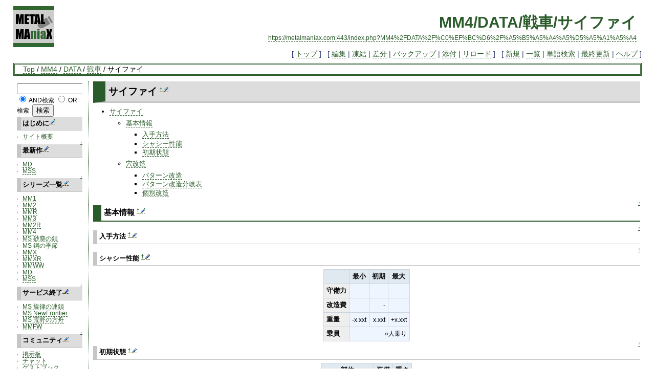

--- FILE ---
content_type: text/html; charset=EUC-JP
request_url: https://metalmaniax.com/index.php?MM4%2FDATA%2F%C0%EF%BC%D6%2F%A5%B5%A5%A4%A5%D5%A5%A1%A5%A4
body_size: 27457
content:
<?xml version="1.0" encoding="EUC-JP" ?>
<!DOCTYPE html PUBLIC "-//W3C//DTD XHTML 1.1//EN" "http://www.w3.org/TR/xhtml11/DTD/xhtml11.dtd">
<html xmlns="http://www.w3.org/1999/xhtml" xml:lang="ja">
<head>
 <meta http-equiv="content-type" content="application/xhtml+xml; charset=EUC-JP" />
 <meta http-equiv="content-style-type" content="text/css" />

 <title>MM4/DATA/戦車/サイファイ - METAL MAniaX</title>

 <link rel="SHORTCUT ICON" href="favicon.ico" />
<link rel="stylesheet" type="text/css" media="screen,print" href="skin/pukiwiki.css" />
<link rel="stylesheet" type="text/css" media="print" href="skin/pukiwiki.print.css" />
<link rel="alternate" type="application/rss+xml" title="RSS" href="https://metalmaniax.com:443/index.php?cmd=rss" />

<script type="text/javascript" src="skin/external_link.js"></script>
</head>
<body>

<div id="header">
 <a href="https://metalmaniax.com:443/index.php?FrontPage"><img id="logo" src="image/pukiwiki.png" width="80" height="80" alt="[MetalMAniaX]" title="[MetalMAniaX]" /></a>

 <h1 class="title"><a href="https://metalmaniax.com:443/index.php?plugin=related&amp;page=MM4%2FDATA%2F%C0%EF%BC%D6%2F%A5%B5%A5%A4%A5%D5%A5%A1%A5%A4">MM4/DATA/戦車/サイファイ</a> </h1>

    <a href="https://metalmaniax.com:443/index.php?MM4%2FDATA%2F%C0%EF%BC%D6%2F%A5%B5%A5%A4%A5%D5%A5%A1%A5%A4"><span class="small">https://metalmaniax.com:443/index.php?MM4%2FDATA%2F%C0%EF%BC%D6%2F%A5%B5%A5%A4%A5%D5%A5%A1%A5%A4</span></a>
 
</div>

<div id="navigator">
 [ <a href="https://metalmaniax.com:443/index.php?FrontPage" >トップ</a> ] &nbsp;

 [
 	<a href="https://metalmaniax.com:443/index.php?cmd=edit&amp;page=MM4%2FDATA%2F%C0%EF%BC%D6%2F%A5%B5%A5%A4%A5%D5%A5%A1%A5%A4" >編集</a> |
			<a href="https://metalmaniax.com:443/index.php?cmd=freeze&amp;page=MM4%2FDATA%2F%C0%EF%BC%D6%2F%A5%B5%A5%A4%A5%D5%A5%A1%A5%A4" >凍結</a> |
	  <a href="https://metalmaniax.com:443/index.php?cmd=diff&amp;page=MM4%2FDATA%2F%C0%EF%BC%D6%2F%A5%B5%A5%A4%A5%D5%A5%A1%A5%A4" >差分</a> 	| <a href="https://metalmaniax.com:443/index.php?cmd=backup&amp;page=MM4%2FDATA%2F%C0%EF%BC%D6%2F%A5%B5%A5%A4%A5%D5%A5%A1%A5%A4" >バックアップ</a>  	| <a href="https://metalmaniax.com:443/index.php?plugin=attach&amp;pcmd=upload&amp;page=MM4%2FDATA%2F%C0%EF%BC%D6%2F%A5%B5%A5%A4%A5%D5%A5%A1%A5%A4" >添付</a>  | <a href="https://metalmaniax.com:443/index.php?MM4%2FDATA%2F%C0%EF%BC%D6%2F%A5%B5%A5%A4%A5%D5%A5%A1%A5%A4" >リロード</a> ] &nbsp;

 [
 	<a href="https://metalmaniax.com:443/index.php?plugin=newpage&amp;refer=MM4%2FDATA%2F%C0%EF%BC%D6%2F%A5%B5%A5%A4%A5%D5%A5%A1%A5%A4" >新規</a> |
    <a href="https://metalmaniax.com:443/index.php?cmd=list" >一覧</a>  | <a href="https://metalmaniax.com:443/index.php?cmd=search" >単語検索</a> | <a href="https://metalmaniax.com:443/index.php?RecentChanges" >最終更新</a> | <a href="https://metalmaniax.com:443/index.php?Help" >ヘルプ</a> ]

</div>

<div class="headbar">
<div><a href="https://metalmaniax.com:443/index.php?FrontPage" title="FrontPage (447d)">Top</a> / <a href="https://metalmaniax.com:443/index.php?MM4">MM4</a> / <a href="https://metalmaniax.com:443/index.php?MM4%2FDATA">DATA</a> / <a href="https://metalmaniax.com:443/index.php?MM4%2FDATA%2F%C0%EF%BC%D6">戦車</a> / サイファイ</div></div>

<table border="0" style="width:100%">
 <tr>
  <td class="menubar">
   <div id="menubar">
<form action="https://metalmaniax.com:443/index.php?cmd=search" method="post"> 
<div><input type="hidden" name="encode_hint" value="ぷ" /></div> 
<div><input type="hidden" name="encode_hint" value="ぷ" /></div>
 <div>
  <input type="text"  name="word" value="" size="20" />
  <input type="radio" name="type" id="_p_search_AND" value="AND"  checked="checked" />
  <label for="_p_search_AND">AND検索</label>
  <input type="radio" name="type" id="_p_search_OR"  value="OR"    />
  <label for="_p_search_OR">OR検索</label>
  &nbsp;<input type="submit" value="検索" />
 </div>

</form>
<h4 id="content_1_0">はじめに<a class="anchor_super" href="https://metalmaniax.com:443/index.php?cmd=secedit&amp;page=MM4%2FDATA%2F%C0%EF%BC%D6%2F%A5%B5%A5%A4%A5%D5%A5%A1%A5%A4&amp;id=1" title="Edit"> <img src="image/paraedit.png" width="9" height="9" alt="Edit" title="Edit" /></a></h4>
<ul><li><a href="https://metalmaniax.com:443/index.php?%A5%B5%A5%A4%A5%C8%B3%B5%CD%D7" title="サイト概要 (6799d)">サイト概要</a></li></ul>

<div class="jumpmenu"><a href="#navigator">&uarr;</a></div><h4 id="content_1_1">最新作<a class="anchor_super" href="https://metalmaniax.com:443/index.php?cmd=secedit&amp;page=MM4%2FDATA%2F%C0%EF%BC%D6%2F%A5%B5%A5%A4%A5%D5%A5%A1%A5%A4&amp;id=2" title="Edit"> <img src="image/paraedit.png" width="9" height="9" alt="Edit" title="Edit" /></a></h4>
<ul><li><a href="https://metalmaniax.com:443/index.php?MD" title="MD (434d)">MD</a></li>
<li><a href="https://metalmaniax.com:443/index.php?MSS" title="MSS (447d)">MSS</a></li></ul>

<div class="jumpmenu"><a href="#navigator">&uarr;</a></div><h4 id="content_1_2">シリーズ一覧<a class="anchor_super" href="https://metalmaniax.com:443/index.php?cmd=secedit&amp;page=MM4%2FDATA%2F%C0%EF%BC%D6%2F%A5%B5%A5%A4%A5%D5%A5%A1%A5%A4&amp;id=3" title="Edit"> <img src="image/paraedit.png" width="9" height="9" alt="Edit" title="Edit" /></a></h4>
<ul><li><a href="https://metalmaniax.com:443/index.php?MM1" title="MM1 (1904d)">MM1</a></li>
<li><a href="https://metalmaniax.com:443/index.php?MM2" title="MM2 (1019d)">MM2</a></li>
<li><a href="https://metalmaniax.com:443/index.php?MMR" title="MMR (1063d)">MMR</a></li>
<li><a href="https://metalmaniax.com:443/index.php?MM3" title="MM3 (1434d)">MM3</a></li>
<li><a href="https://metalmaniax.com:443/index.php?MM2R" title="MM2R (766d)">MM2R</a></li>
<li><a href="https://metalmaniax.com:443/index.php?MM4" title="MM4 (524d)">MM4</a></li>
<li><a href="https://metalmaniax.com:443/index.php?MS1" title="MS1 (1313d)">MS 砂塵の鎖</a></li>
<li><a href="https://metalmaniax.com:443/index.php?MS2" title="MS2 (1312d)">MS 鋼の季節</a></li>
<li><a href="https://metalmaniax.com:443/index.php?MMX" title="MMX (969d)">MMX</a></li>
<li><a href="https://metalmaniax.com:443/index.php?MMXR" title="MMXR (1806d)">MMXR</a></li>
<li><a href="https://metalmaniax.com:443/index.php?MMWW" title="MMWW (1116d)">MMWW</a></li>
<li><a href="https://metalmaniax.com:443/index.php?MD" title="MD (434d)">MD</a></li>
<li><a href="https://metalmaniax.com:443/index.php?MSS" title="MSS (447d)">MSS</a></li></ul>

<div class="jumpmenu"><a href="#navigator">&uarr;</a></div><h4 id="content_1_3">サービス終了<a class="anchor_super" href="https://metalmaniax.com:443/index.php?cmd=secedit&amp;page=MM4%2FDATA%2F%C0%EF%BC%D6%2F%A5%B5%A5%A4%A5%D5%A5%A1%A5%A4&amp;id=4" title="Edit"> <img src="image/paraedit.png" width="9" height="9" alt="Edit" title="Edit" /></a></h4>
<ul><li><a href="https://metalmaniax.com:443/index.php?MS3" title="MS3 (6550d)">MS 旋律の連鎖</a></li>
<li><a href="https://metalmaniax.com:443/index.php?MS4" title="MS4 (3689d)">MS NewFrontier</a></li>
<li><a href="https://metalmaniax.com:443/index.php?MS5" title="MS5 (2562d)">MS 荒野の方舟</a></li>
<li><a href="https://metalmaniax.com:443/index.php?MMFW" title="MMFW (3025d)">MMFW</a></li></ul>

<div class="jumpmenu"><a href="#navigator">&uarr;</a></div><h4 id="content_1_4">コミュニティ<a class="anchor_super" href="https://metalmaniax.com:443/index.php?cmd=secedit&amp;page=MM4%2FDATA%2F%C0%EF%BC%D6%2F%A5%B5%A5%A4%A5%D5%A5%A1%A5%A4&amp;id=5" title="Edit"> <img src="image/paraedit.png" width="9" height="9" alt="Edit" title="Edit" /></a></h4>
<ul><li><a href="https://metalmaniax.com/post/" rel="nofollow">掲示板</a></li>
<li><a href="https://metalmaniax.com/cgi-bin/chat/" rel="nofollow">チャット</a></li>
<li><a href="https://metalmaniax.com:443/index.php?%A5%B2%A5%B9%A5%C8%A5%D6%A5%C3%A5%AF" title="ゲストブック (1420d)">ゲストブック</a></li>
<li><a href="https://metalmaniax.com/cgi-bin/dictionary/ziten.cgi" rel="nofollow">MM大辞典</a></li>
<li><a href="https://metalmaniax.com:443/index.php?%A5%EA%A5%F3%A5%AF%BD%B8" title="リンク集 (1470d)">リンク集</a></li></ul>

<div class="jumpmenu"><a href="#navigator">&uarr;</a></div><h4 id="content_1_5">ヘルプ<a class="anchor_super" href="https://metalmaniax.com:443/index.php?cmd=secedit&amp;page=MM4%2FDATA%2F%C0%EF%BC%D6%2F%A5%B5%A5%A4%A5%D5%A5%A1%A5%A4&amp;id=6" title="Edit"> <img src="image/paraedit.png" width="9" height="9" alt="Edit" title="Edit" /></a></h4>
<ul><li><a href="https://metalmaniax.com:443/index.php?%CA%D4%BD%B8%BC%EA%BD%E7" title="編集手順 (4486d)">編集手順</a></li>
<li><a href="https://metalmaniax.com:443/index.php?%A5%D8%A5%EB%A5%D7" title="ヘルプ (2448d)">PukiWikiヘルプ</a></li>
<li><a href="https://metalmaniax.com:443/index.php?SandBox" title="SandBox (778d)">練習用ページ</a></li></ul>

<div class="jumpmenu"><a href="#navigator">&uarr;</a></div><h4 id="content_1_6">その他<a class="anchor_super" href="https://metalmaniax.com:443/index.php?cmd=secedit&amp;page=MM4%2FDATA%2F%C0%EF%BC%D6%2F%A5%B5%A5%A4%A5%D5%A5%A1%A5%A4&amp;id=7" title="Edit"> <img src="image/paraedit.png" width="9" height="9" alt="Edit" title="Edit" /></a></h4>
<ul><li><a href="https://metalmaniax.com:443/index.php?%A5%E2%A5%F3%A5%B9%A5%BF%A1%BC%A5%CF%A5%F3%A5%BF%A1%BC%A4%CB100%A4%CE%BC%C1%CC%E4" title="モンスターハンターに100の質問 (6799d)">100の質問</a>
<ul><li><a href="https://metalmaniax.com:443/index.php?Profile" title="Profile (4590d)">回答者一覧</a></li></ul></li>
<li><a href="https://metalmaniax.com:443/index.php?%CC%A4%C8%AF%C9%BD%BA%EE%C9%CA" title="未発表作品 (1327d)">未発表作品</a></li>
<li><a href="https://metalmaniax.com:443/index.php?tanomicom" title="tanomicom (6506d)">WEたのみコム</a></li>
<li><a href="https://metalmaniax.com:443/index.php?MM-IME%BC%AD%BD%F1" title="MM-IME辞書 (4486d)">IME辞書</a></li>
<li><a href="https://metalmaniax.com:443/index.php?2ch" title="2ch (1557d)">5chスレッド集</a></li></ul>

<div class="jumpmenu"><a href="#navigator">&uarr;</a></div><h4 id="content_1_7">Google検索<a class="anchor_super" href="https://metalmaniax.com:443/index.php?cmd=secedit&amp;page=MM4%2FDATA%2F%C0%EF%BC%D6%2F%A5%B5%A5%A4%A5%D5%A5%A1%A5%A4&amp;id=8" title="Edit"> <img src="image/paraedit.png" width="9" height="9" alt="Edit" title="Edit" /></a></h4>
<form action="https://metalmaniax.com:443/index.php" method="post"> 
<div><input type="hidden" name="encode_hint" value="ぷ" /></div> 
<div><input type="hidden" name="encode_hint" value="ぷ" /></div>
 <div>
  <input type="hidden" name="plugin" value="lookup" />
  <input type="hidden" name="refer"  value="MM4/DATA/戦車/サイファイ" />
  <input type="hidden" name="inter"  value="Google" />
  <input type="text" name="page" id="_p_lookup_1" size="20" value="" />
  <input type="submit" value="検索" />
 </div>
</form>
<div class="spacer">&nbsp;</div>
<h5>最新の20件</h5>
<div><strong>2026-01-25</strong>
<ul>
 <li><a href="https://metalmaniax.com:443/index.php?MM2%2FDATA%2F%BF%CD%B4%D6%2F%A4%EF%A4%F3%A4%EF%A4%F3%A5%B0%A5%EB%A5%E1" title="MM2/DATA/人間/わんわんグルメ (2d)">MM2/DATA/人間/わんわんグルメ</a></li>
</ul>
<strong>2026-01-23</strong>
<ul>
 <li><a href="https://metalmaniax.com:443/index.php?MM3%2F%B9%B6%CE%AC%CB%DC%BE%F0%CA%F3" title="MM3/攻略本情報 (4d)">MM3/攻略本情報</a></li>
</ul>
<strong>2026-01-22</strong>
<ul>
 <li><a href="https://metalmaniax.com:443/index.php?MMXR%2FDATA%2F%C0%EF%BC%D6%2F%A5%B5%A5%A4%A5%AF%A5%ED%A5%F3%A5%D3%A1%BC%A5%E0" title="MMXR/DATA/戦車/サイクロンビーム (5d)">MMXR/DATA/戦車/サイクロンビーム</a></li>
</ul>
<strong>2026-01-20</strong>
<ul>
 <li><a href="https://metalmaniax.com:443/index.php?MMXR%2FDATA%2F%C0%EF%BC%D6%2F%A5%D5%A5%EA%A1%BC%A5%BA%A5%D6%A5%E9%A5%B9%A5%C8" title="MMXR/DATA/戦車/フリーズブラスト (7d)">MMXR/DATA/戦車/フリーズブラスト</a></li>
</ul>
<strong>2026-01-19</strong>
<ul>
 <li><a href="https://metalmaniax.com:443/index.php?MM3%2FDATA%2F%BF%CD%B4%D6%2F%A5%DE%A5%D2%A5%CE%A5%F3" title="MM3/DATA/人間/マヒノン (8d)">MM3/DATA/人間/マヒノン</a></li>
</ul>
<strong>2026-01-18</strong>
<ul>
 <li><a href="https://metalmaniax.com:443/index.php?MMXR%2FDATA%2F%C0%EF%BC%D6%2F100t%CB%A4" title="MMXR/DATA/戦車/100t砲 (8d)">MMXR/DATA/戦車/100t砲</a></li>
 <li><a href="https://metalmaniax.com:443/index.php?MM3%2FDATA%2F%BF%CD%B4%D6%2F%A5%DE%A5%D2%A5%CE%A5%F3%A5%B9%A1%BC%A5%D1%A1%BC" title="MM3/DATA/人間/マヒノンスーパー (9d)">MM3/DATA/人間/マヒノンスーパー</a></li>
</ul>
<strong>2026-01-17</strong>
<ul>
 <li><a href="https://metalmaniax.com:443/index.php?MM2R%2FDATA%2F%C0%EF%BC%D6%2F%A5%AA%A1%BC%A5%ED%A5%E9%A5%D5%A5%EA%A1%BC%A5%B6%A1%BC" title="MM2R/DATA/戦車/オーロラフリーザー (10d)">MM2R/DATA/戦車/オーロラフリーザー</a></li>
</ul>
<strong>2026-01-16</strong>
<ul>
 <li><a href="https://metalmaniax.com:443/index.php?MM2R%2FDATA%2F%C0%EF%BC%D6%2F%A5%DE%A5%A4%A5%AF%A5%ED%A5%D0%A5%EB%A5%AB%A5%F3II" title="MM2R/DATA/戦車/マイクロバルカンII (11d)">MM2R/DATA/戦車/マイクロバルカンII</a></li>
 <li><a href="https://metalmaniax.com:443/index.php?MMXR%2FDATA%2F%C0%EF%BC%D6%2F%A5%C0%A5%D6%A5%EB%A5%E9%A5%C3%A5%B7%A5%E5" title="MMXR/DATA/戦車/ダブルラッシュ (11d)">MMXR/DATA/戦車/ダブルラッシュ</a></li>
</ul>
<strong>2026-01-15</strong>
<ul>
 <li><a href="https://metalmaniax.com:443/index.php?MM4%2FDATA%2F%C0%EF%BC%D6%2F%A5%D3%A1%BC%A5%CA%A5%B9%A5%B8%A5%A7%A5%C3%A5%C8" title="MM4/DATA/戦車/ビーナスジェット (12d)">MM4/DATA/戦車/ビーナスジェット</a></li>
 <li><a href="https://metalmaniax.com:443/index.php?MM3%2FDATA%2F%CB%DC%BA%EE%B2%FE%C1%B1%A4%CE%B4%F5%CB%BE%A4%C8%CD%D7%CB%BE" title="MM3/DATA/本作改善の希望と要望 (12d)">MM3/DATA/本作改善の希望と要望</a></li>
 <li><a href="https://metalmaniax.com:443/index.php?MMXR%2FDATA%2F%C0%EF%BC%D6%2F%A5%C7%A5%EA%A5%D0%A5%E9%A1%BC%B8%F7%C0%FE%CB%A4" title="MMXR/DATA/戦車/デリバラー光線砲 (12d)">MMXR/DATA/戦車/デリバラー光線砲</a></li>
 <li><a href="https://metalmaniax.com:443/index.php?MM4%2F%B9%B6%CE%AC%2F%CE%A2%B5%BB" title="MM4/攻略/裏技 (12d)">MM4/攻略/裏技</a></li>
</ul>
<strong>2026-01-14</strong>
<ul>
 <li><a href="https://metalmaniax.com:443/index.php?MM3%2FDATA%2F%C0%EF%BC%D6%2F%A5%B8%A5%E3%A5%C3%A5%AF%A5%B9%A5%A4%A1%BC%A5%D1%A1%BC" title="MM3/DATA/戦車/ジャックスイーパー (12d)">MM3/DATA/戦車/ジャックスイーパー</a></li>
 <li><a href="https://metalmaniax.com:443/index.php?MM3%2F%B9%B6%CE%AC%2F%B9%B6%CE%AC%A5%AC%A5%A4%A5%C9%2F%A5%A2%A5%E9%A5%E2%A1%E1%A5%B8%A5%E3%A5%C3%A5%AF" title="MM3/攻略/攻略ガイド/アラモ＝ジャック (12d)">MM3/攻略/攻略ガイド/アラモ＝ジャック</a></li>
 <li><a href="https://metalmaniax.com:443/index.php?MM2R%2FDATA%2F%CB%DC%BA%EE%B2%FE%C1%B1%A4%CE%B4%F5%CB%BE%A4%C8%CD%D7%CB%BE" title="MM2R/DATA/本作改善の希望と要望 (13d)">MM2R/DATA/本作改善の希望と要望</a></li>
 <li><a href="https://metalmaniax.com:443/index.php?MMXR%2FDATA%2F%C0%EF%BC%D6%2F150%A3%ED%A3%ED%A5%AD%A5%E3%A5%CE%A5%F3" title="MMXR/DATA/戦車/150ｍｍキャノン (13d)">MMXR/DATA/戦車/150ｍｍキャノン</a></li>
</ul>
<strong>2026-01-13</strong>
<ul>
 <li><a href="https://metalmaniax.com:443/index.php?MMXR%2FDATA%2F%C0%EF%BC%D6%2F135mm%A5%D0%A1%BC%A5%B9%A5%C8" title="MMXR/DATA/戦車/135mmバースト (13d)">MMXR/DATA/戦車/135mmバースト</a></li>
 <li><a href="https://metalmaniax.com:443/index.php?MMXR%2FDATA%2F%C0%EF%BC%D6%2F135mm%A5%ED%A5%F3%A5%B0" title="MMXR/DATA/戦車/135mmロング (13d)">MMXR/DATA/戦車/135mmロング</a></li>
</ul>
</div>
<hr class="full_hr" />
<div class="counter">
Counter:   4139,
today:     3,
yesterday: 4
</div>
<p>現在21人閲覧中</p>
<hr class="full_hr" />
<p><a href="https://metalmaniax.com/index.php?cmd=edit&amp;page=MenuBar" rel="nofollow">edit</a></p>
</div>
  </td>
  <td valign="top">
   <div id="body"><h2 id="content_1_0">サイファイ  <a class="anchor_super" id="ef14fbe3" href="https://metalmaniax.com:443/index.php?MM4%2FDATA%2F%C0%EF%BC%D6%2F%A5%B5%A5%A4%A5%D5%A5%A1%A5%A4#ef14fbe3" title="ef14fbe3">&dagger;</a><a class="anchor_super" href="https://metalmaniax.com:443/index.php?cmd=secedit&amp;page=MM4%2FDATA%2F%C0%EF%BC%D6%2F%A5%B5%A5%A4%A5%D5%A5%A1%A5%A4&amp;id=1" title="Edit"> <img src="image/paraedit.png" width="9" height="9" alt="Edit" title="Edit" /></a></h2>
<div class="contents">
<a id="contents_1"></a>
<ul class="list1" style="padding-left:16px;margin-left:16px"><li><a href="#ef14fbe3"> サイファイ </a>
<ul class="list2" style="padding-left:16px;margin-left:16px"><li><a href="#dabe7167"> 基本情報 </a>
<ul class="list3" style="padding-left:16px;margin-left:16px"><li><a href="#i104dbf9"> 入手方法 </a></li>
<li><a href="#s47eac6c"> シャシー性能 </a></li>
<li><a href="#c3c0fe76"> 初期状態 </a></li></ul></li>
<li><a href="#b256bc63"> 穴改造 </a>
<ul class="list3" style="padding-left:16px;margin-left:16px"><li><a href="#nc85591d"> パターン改造 </a></li>
<li><a href="#p33b25c8"> パターン改造分岐表 </a></li>
<li><a href="#t1c551f9"> 個別改造 </a></li></ul></li></ul></li></ul>
</div>


<div class="jumpmenu"><a href="#navigator">&uarr;</a></div><h3 id="content_1_1">基本情報  <a class="anchor_super" id="dabe7167" href="https://metalmaniax.com:443/index.php?MM4%2FDATA%2F%C0%EF%BC%D6%2F%A5%B5%A5%A4%A5%D5%A5%A1%A5%A4#dabe7167" title="dabe7167">&dagger;</a><a class="anchor_super" href="https://metalmaniax.com:443/index.php?cmd=secedit&amp;page=MM4%2FDATA%2F%C0%EF%BC%D6%2F%A5%B5%A5%A4%A5%D5%A5%A1%A5%A4&amp;id=2" title="Edit"> <img src="image/paraedit.png" width="9" height="9" alt="Edit" title="Edit" /></a></h3>

<div class="jumpmenu"><a href="#navigator">&uarr;</a></div><h4 id="content_1_2">入手方法  <a class="anchor_super" id="i104dbf9" href="https://metalmaniax.com:443/index.php?MM4%2FDATA%2F%C0%EF%BC%D6%2F%A5%B5%A5%A4%A5%D5%A5%A1%A5%A4#i104dbf9" title="i104dbf9">&dagger;</a><a class="anchor_super" href="https://metalmaniax.com:443/index.php?cmd=secedit&amp;page=MM4%2FDATA%2F%C0%EF%BC%D6%2F%A5%B5%A5%A4%A5%D5%A5%A1%A5%A4&amp;id=3" title="Edit"> <img src="image/paraedit.png" width="9" height="9" alt="Edit" title="Edit" /></a></h4>

<div class="jumpmenu"><a href="#navigator">&uarr;</a></div><h4 id="content_1_3">シャシー性能  <a class="anchor_super" id="s47eac6c" href="https://metalmaniax.com:443/index.php?MM4%2FDATA%2F%C0%EF%BC%D6%2F%A5%B5%A5%A4%A5%D5%A5%A1%A5%A4#s47eac6c" title="s47eac6c">&dagger;</a><a class="anchor_super" href="https://metalmaniax.com:443/index.php?cmd=secedit&amp;page=MM4%2FDATA%2F%C0%EF%BC%D6%2F%A5%B5%A5%A4%A5%D5%A5%A1%A5%A4&amp;id=4" title="Edit"> <img src="image/paraedit.png" width="9" height="9" alt="Edit" title="Edit" /></a></h4>
<div class="ie5"><table class="style_table" cellspacing="1" border="0"><thead><tr><th class="style_th"></th><th class="style_th">最小</th><th class="style_th">初期</th><th class="style_th">最大</th></tr></thead><tbody><tr><th class="style_th" style="text-align:left;">守備力</th><td class="style_td" style="text-align:right;"></td><td class="style_td" style="text-align:right;"></td><td class="style_td" style="text-align:right;"></td></tr><tr><th class="style_th" style="text-align:left;">改造費</th><td class="style_td" style="color:GREEN; text-align:right;"></td><td class="style_td" style="text-align:right;">-</td><td class="style_td" style="color:GREEN; text-align:right;"></td></tr><tr><th class="style_th" style="text-align:left;">重量</th><td class="style_td" style="text-align:right;">-x.xxt</td><td class="style_td" style="text-align:right;">x.xxt</td><td class="style_td" style="text-align:right;">+x.xxt</td></tr><tr><th class="style_th" style="text-align:left;">乗員</th><td class="style_td" colspan="3" style="text-align:right;">○人乗り</td></tr></tbody></table></div>

<div class="jumpmenu"><a href="#navigator">&uarr;</a></div><h4 id="content_1_4">初期状態  <a class="anchor_super" id="c3c0fe76" href="https://metalmaniax.com:443/index.php?MM4%2FDATA%2F%C0%EF%BC%D6%2F%A5%B5%A5%A4%A5%D5%A5%A1%A5%A4#c3c0fe76" title="c3c0fe76">&dagger;</a><a class="anchor_super" href="https://metalmaniax.com:443/index.php?cmd=secedit&amp;page=MM4%2FDATA%2F%C0%EF%BC%D6%2F%A5%B5%A5%A4%A5%D5%A5%A1%A5%A4&amp;id=5" title="Edit"> <img src="image/paraedit.png" width="9" height="9" alt="Edit" title="Edit" /></a></h4>
<div class="ie5"><table class="style_table" cellspacing="1" border="0"><thead><tr><th class="style_th" colspan="2">部位</th><th class="style_th">装備</th><th class="style_th">重さ</th></tr></thead><tbody><tr><th class="style_th" colspan="2" style="background-color:#EEE;">シャシー</th><td class="style_td"></td><td class="style_td" style="text-align:right;">t</td></tr><tr><th class="style_th" colspan="2" style="background-color:#EEE;">Cユニット</th><td class="style_td"></td><td class="style_td" style="text-align:right;">t</td></tr><tr><th class="style_th" colspan="2" style="background-color:#EEE;">エンジン</th><td class="style_td"></td><td class="style_td" style="text-align:right;">t</td></tr><tr><th class="style_th">穴1</th><td class="style_td" style="background-color:#EEE;">大砲タイプ</td><td class="style_td"></td><td class="style_td" style="text-align:right;">t</td></tr><tr><th class="style_th">穴2</th><td class="style_td" style="background-color:#EEE;">機銃タイプ</td><td class="style_td"></td><td class="style_td" style="text-align:right;">t</td></tr><tr><th class="style_th">穴3</th><td class="style_td" style="background-color:#EEE;">固定装備</td><td class="style_td"></td><td class="style_td" style="text-align:right;">t</td></tr></tbody></table></div>

<div class="jumpmenu"><a href="#navigator">&uarr;</a></div><h3 id="content_1_5">穴改造  <a class="anchor_super" id="b256bc63" href="https://metalmaniax.com:443/index.php?MM4%2FDATA%2F%C0%EF%BC%D6%2F%A5%B5%A5%A4%A5%D5%A5%A1%A5%A4#b256bc63" title="b256bc63">&dagger;</a><a class="anchor_super" href="https://metalmaniax.com:443/index.php?cmd=secedit&amp;page=MM4%2FDATA%2F%C0%EF%BC%D6%2F%A5%B5%A5%A4%A5%D5%A5%A1%A5%A4&amp;id=6" title="Edit"> <img src="image/paraedit.png" width="9" height="9" alt="Edit" title="Edit" /></a></h3>

<div class="jumpmenu"><a href="#navigator">&uarr;</a></div><h4 id="content_1_6">パターン改造  <a class="anchor_super" id="nc85591d" href="https://metalmaniax.com:443/index.php?MM4%2FDATA%2F%C0%EF%BC%D6%2F%A5%B5%A5%A4%A5%D5%A5%A1%A5%A4#nc85591d" title="nc85591d">&dagger;</a><a class="anchor_super" href="https://metalmaniax.com:443/index.php?cmd=secedit&amp;page=MM4%2FDATA%2F%C0%EF%BC%D6%2F%A5%B5%A5%A4%A5%D5%A5%A1%A5%A4&amp;id=7" title="Edit"> <img src="image/paraedit.png" width="9" height="9" alt="Edit" title="Edit" /></a></h4>
<div class="ie5"><table class="style_table" cellspacing="1" border="0"><thead><tr><th class="style_th">段階</th><th class="style_th">名称</th><th class="style_th">穴1</th><th class="style_th">穴2</th><th class="style_th">穴3</th><th class="style_th">穴4</th><th class="style_th">穴5</th><th class="style_th">重量(t)</th><th class="style_th">特性</th><th class="style_th">荷台</th><th class="style_th">エ</th><th class="style_th">C</th><th class="style_th">6</th></tr></thead><tbody><tr><th class="style_th" style="text-align:center;">1</th><td class="style_td" style="background-color:#EEE; text-align:left;"></td><td class="style_td">大砲タイプ</td><td class="style_td">機銃タイプ</td><td class="style_td"></td><td class="style_td">-</td><td class="style_td">-</td><td class="style_td" style="text-align:right;">x.xx</td><td class="style_td"></td><td class="style_td" style="text-align:right;"></td><td class="style_td">-</td><td class="style_td"></td><td class="style_td"></td></tr></tbody></table></div>

<div class="jumpmenu"><a href="#navigator">&uarr;</a></div><h4 id="content_1_7">パターン改造分岐表  <a class="anchor_super" id="p33b25c8" href="https://metalmaniax.com:443/index.php?MM4%2FDATA%2F%C0%EF%BC%D6%2F%A5%B5%A5%A4%A5%D5%A5%A1%A5%A4#p33b25c8" title="p33b25c8">&dagger;</a><a class="anchor_super" href="https://metalmaniax.com:443/index.php?cmd=secedit&amp;page=MM4%2FDATA%2F%C0%EF%BC%D6%2F%A5%B5%A5%A4%A5%D5%A5%A1%A5%A4&amp;id=8" title="Edit"> <img src="image/paraedit.png" width="9" height="9" alt="Edit" title="Edit" /></a></h4>

<div class="jumpmenu"><a href="#navigator">&uarr;</a></div><h4 id="content_1_8">個別改造  <a class="anchor_super" id="t1c551f9" href="https://metalmaniax.com:443/index.php?MM4%2FDATA%2F%C0%EF%BC%D6%2F%A5%B5%A5%A4%A5%D5%A5%A1%A5%A4#t1c551f9" title="t1c551f9">&dagger;</a><a class="anchor_super" href="https://metalmaniax.com:443/index.php?cmd=secedit&amp;page=MM4%2FDATA%2F%C0%EF%BC%D6%2F%A5%B5%A5%A4%A5%D5%A5%A1%A5%A4&amp;id=9" title="Edit"> <img src="image/paraedit.png" width="9" height="9" alt="Edit" title="Edit" /></a></h4>
<div class="ie5"><table class="style_table" cellspacing="1" border="0"><thead><tr><th class="style_th">部位</th><th class="style_th">大砲</th><th class="style_th">機銃</th><th class="style_th">S-E</th><th class="style_th" colspan="3">固定武器</th><th class="style_th">ふさぐ</th></tr></thead><tbody><tr><th class="style_th" style="text-align:center;">穴1</th><td class="style_td" style="text-align:center;"></td><td class="style_td" style="text-align:center;"></td><td class="style_td" style="text-align:center;"></td><td class="style_td" style="text-align:left;"></td><td class="style_td" style="text-align:left;"></td><td class="style_td" style="text-align:left;"></td><td class="style_td" style="text-align:center;"></td></tr><tr><th class="style_th" style="text-align:center;">穴2</th><td class="style_td" style="text-align:center;"></td><td class="style_td" style="text-align:center;"></td><td class="style_td" style="text-align:center;"></td><td class="style_td" style="text-align:left;"></td><td class="style_td" style="text-align:left;"></td><td class="style_td" style="text-align:left;"></td><td class="style_td" style="text-align:center;"></td></tr><tr><th class="style_th" style="text-align:center;">穴3</th><td class="style_td" style="text-align:center;"></td><td class="style_td" style="text-align:center;"></td><td class="style_td" style="text-align:center;"></td><td class="style_td" style="text-align:left;"></td><td class="style_td" style="text-align:left;"></td><td class="style_td" style="text-align:left;"></td><td class="style_td" style="text-align:center;"></td></tr></tbody></table></div>
<br />
<form action="https://metalmaniax.com:443/index.php" method="post"> 
<div><input type="hidden" name="encode_hint" value="ぷ" /></div>
 <div>
  <input type="hidden" name="plugin" value="comment" />
  <input type="hidden" name="refer"  value="MM4/DATA/戦車/サイファイ" />
  <input type="hidden" name="comment_no" value="0" />
  <input type="hidden" name="nodate" value="0" />
  <input type="hidden" name="above"  value="1" />
  <input type="hidden" name="digest" value="f8a81d037b5dd44fd3529560a22d8789" />
  <label for="_p_comment_name_0">お名前: </label><input type="text" name="name" id="_p_comment_name_0" size="15" />

  <input type="text"   name="msg" id="_p_comment_comment_0" size="70" />
  <input type="submit" name="comment" value="コメントの挿入" />
 </div>
</form>
<!-- convert_cache --><div class="convert_cache_status">
<p></p>
</div>
<!-- /convert_cache --></div>
  </td>
 </tr>
</table>



<hr class="full_hr" />

<div id="lastmodified">Last-modified: 2019-03-03 (日) 15:04:51  (2522d)</div>


<div id="footer">
 Site admin: <a href="http://metalmaniax.com/">METAL MAniaX</a><p />
 <strong>PukiWiki 1.4.7</strong> Copyright &copy; 2001-2006 <a href="http://pukiwiki.sourceforge.jp/">PukiWiki Developers Team</a>. License is <a href="http://www.gnu.org/licenses/gpl.html">GPL</a>.<br /> Based on "PukiWiki" 1.3 by <a href="http://factage.com/yu-ji/">yu-ji</a>.
 Powered by PHP 5.2.17. HTML convert time: 0.005 ( 0.012 )  sec.
</div>

</body>
</html>
